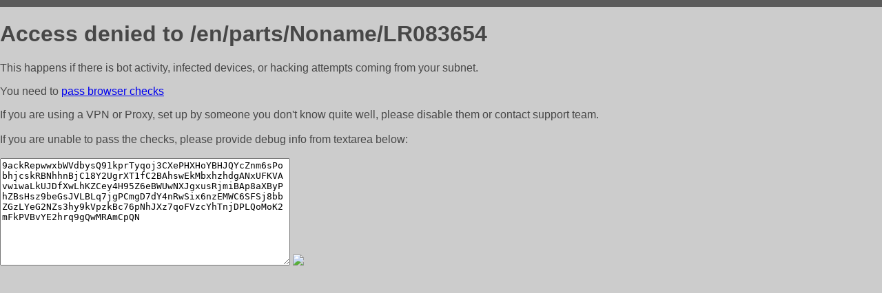

--- FILE ---
content_type: text/html; charset=utf-8
request_url: https://lr-parts.com.ua/en/parts/Noname/LR083654
body_size: 1006
content:
<!DOCTYPE html PUBLIC "-//W3C//DTD HTML 4.01//EN">
<html>
<head>
    <meta http-equiv="content-type" content="text/html; charset=utf-8" />
	<meta name="ROBOTS" content="NOINDEX, NOFOLLOW" />
	<meta http-equiv="Cache-control" content="no-cache, must-revalidate" />
    <title>Access Denied</title>
  <style type="text/css">
 body {
      font-family: Arial, sans-serif;
      font-size: 100%;
      background: #CCCCCC;
      border-top: 10px solid #5B5B5B;
      padding: 0;
      margin:0;
      color:#474747;
  }
  </style>
</head>
<body>
    <h1>Access denied to /en/parts/Noname/LR083654 </h1>
<p>This happens if there is bot activity, infected devices, or hacking attempts coming from your subnet.<br>
<p>You need to <a href="https://check81673.nodacdn.net/?bl-info=[base64]">pass browser checks</a><br>
<p>If you are using a VPN or Proxy, set up by someone you don't know quite well, please disable them or
contact support team.<br><br>
If you are unable to pass the checks, please provide debug info from textarea below:<br><br>
<textarea cols=50 rows=10 readonly>[base64]</textarea>
<img src="/.abcp-show-bimg/[base64]">
<br>
</p>
<p>
<!--You can also try <a href="https://geoinfo.cpv1.pro/lmnb5ZR9f2bRK8F8D4b/autocheck.dyn?blre=2&wmdrastf=hC5BctqmT2P&supinfo=[base64]">to
 pass an automatic check</a> but with no guarantee.</p> -->
</body>
</html>
